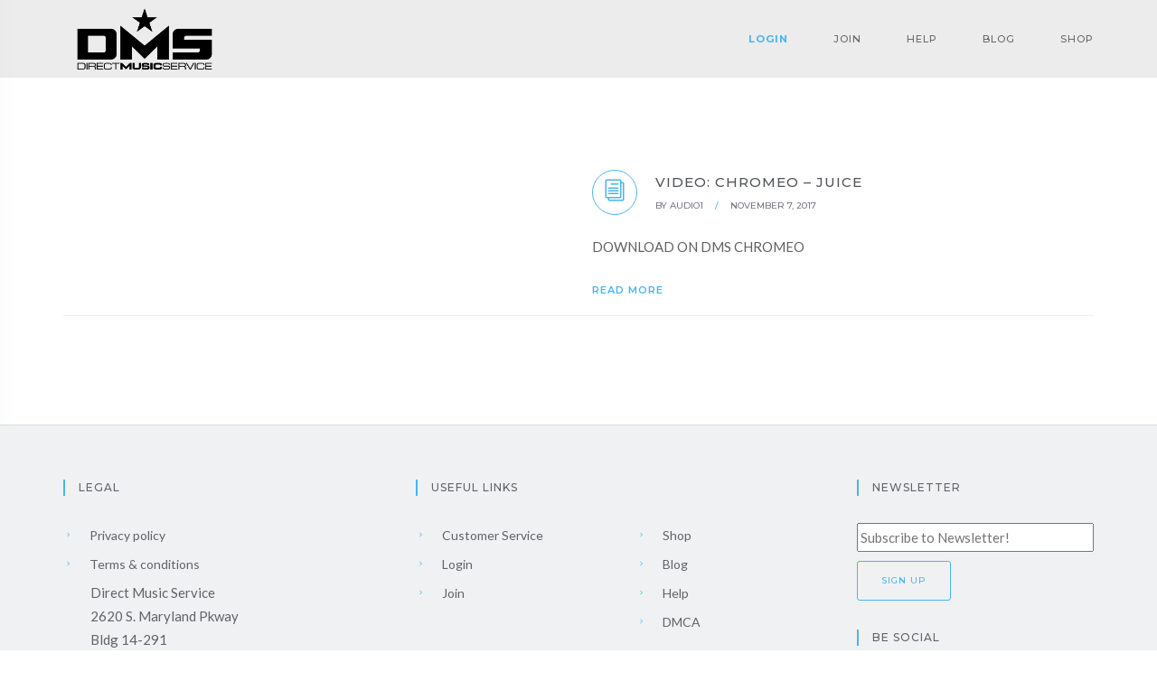

--- FILE ---
content_type: text/html; charset=UTF-8
request_url: https://blog.directmusicservice.com/tag/chromeo/
body_size: 12570
content:
<!DOCTYPE html>
<html lang="en-US">
   <!--[if IE 8 ]>
   <html class="ie ie8" lang="en">
      <![endif]--><!--[if gte IE 9 ]>
      <html class="no-js ie9" lang="en">
         <![endif]-->
         <head>
            <meta charset="UTF-8">
            <meta name="viewport" content="width=device-width">
            <link rel="profile" href="https://gmpg.org/xfn/11">
            <link rel="pingback" href="https://blog.directmusicservice.com/xmlrpc.php">
                        <link rel="shortcut icon" href="https://blog.directmusicservice.com/wp-content/uploads/2018/06/fav.png" type="image/x-icon" />
            <title>chromeo &#8211; Direct Music Service</title>
                        <script>
                            /* You can add more configuration options to webfontloader by previously defining the WebFontConfig with your options */
                            if ( typeof WebFontConfig === "undefined" ) {
                                WebFontConfig = new Object();
                            }
                            WebFontConfig['google'] = {families: ['Lato', 'Montserrat']};

                            (function() {
                                var wf = document.createElement( 'script' );
                                wf.src = 'https://ajax.googleapis.com/ajax/libs/webfont/1.5.3/webfont.js';
                                wf.type = 'text/javascript';
                                wf.async = 'true';
                                var s = document.getElementsByTagName( 'script' )[0];
                                s.parentNode.insertBefore( wf, s );
                            })();
                        </script>
                        <meta name='robots' content='max-image-preview:large' />

<!-- Google Tag Manager for WordPress by gtm4wp.com -->
<script data-cfasync="false" data-pagespeed-no-defer>//<![CDATA[
	var gtm4wp_datalayer_name = "dataLayer";
	var dataLayer = dataLayer || [];
//]]>
</script>
<!-- End Google Tag Manager for WordPress by gtm4wp.com --><link rel='dns-prefetch' href='//static.klaviyo.com' />
<link rel='dns-prefetch' href='//maps.google.com' />
<link rel='dns-prefetch' href='//fonts.googleapis.com' />
<link rel='dns-prefetch' href='//s.w.org' />
		<script type="text/javascript">
			window._wpemojiSettings = {"baseUrl":"https:\/\/s.w.org\/images\/core\/emoji\/13.1.0\/72x72\/","ext":".png","svgUrl":"https:\/\/s.w.org\/images\/core\/emoji\/13.1.0\/svg\/","svgExt":".svg","source":{"concatemoji":"https:\/\/blog.directmusicservice.com\/wp-includes\/js\/wp-emoji-release.min.js?ver=5.8.1"}};
			!function(e,a,t){var n,r,o,i=a.createElement("canvas"),p=i.getContext&&i.getContext("2d");function s(e,t){var a=String.fromCharCode;p.clearRect(0,0,i.width,i.height),p.fillText(a.apply(this,e),0,0);e=i.toDataURL();return p.clearRect(0,0,i.width,i.height),p.fillText(a.apply(this,t),0,0),e===i.toDataURL()}function c(e){var t=a.createElement("script");t.src=e,t.defer=t.type="text/javascript",a.getElementsByTagName("head")[0].appendChild(t)}for(o=Array("flag","emoji"),t.supports={everything:!0,everythingExceptFlag:!0},r=0;r<o.length;r++)t.supports[o[r]]=function(e){if(!p||!p.fillText)return!1;switch(p.textBaseline="top",p.font="600 32px Arial",e){case"flag":return s([127987,65039,8205,9895,65039],[127987,65039,8203,9895,65039])?!1:!s([55356,56826,55356,56819],[55356,56826,8203,55356,56819])&&!s([55356,57332,56128,56423,56128,56418,56128,56421,56128,56430,56128,56423,56128,56447],[55356,57332,8203,56128,56423,8203,56128,56418,8203,56128,56421,8203,56128,56430,8203,56128,56423,8203,56128,56447]);case"emoji":return!s([10084,65039,8205,55357,56613],[10084,65039,8203,55357,56613])}return!1}(o[r]),t.supports.everything=t.supports.everything&&t.supports[o[r]],"flag"!==o[r]&&(t.supports.everythingExceptFlag=t.supports.everythingExceptFlag&&t.supports[o[r]]);t.supports.everythingExceptFlag=t.supports.everythingExceptFlag&&!t.supports.flag,t.DOMReady=!1,t.readyCallback=function(){t.DOMReady=!0},t.supports.everything||(n=function(){t.readyCallback()},a.addEventListener?(a.addEventListener("DOMContentLoaded",n,!1),e.addEventListener("load",n,!1)):(e.attachEvent("onload",n),a.attachEvent("onreadystatechange",function(){"complete"===a.readyState&&t.readyCallback()})),(n=t.source||{}).concatemoji?c(n.concatemoji):n.wpemoji&&n.twemoji&&(c(n.twemoji),c(n.wpemoji)))}(window,document,window._wpemojiSettings);
		</script>
		<style type="text/css">
img.wp-smiley,
img.emoji {
	display: inline !important;
	border: none !important;
	box-shadow: none !important;
	height: 1em !important;
	width: 1em !important;
	margin: 0 .07em !important;
	vertical-align: -0.1em !important;
	background: none !important;
	padding: 0 !important;
}
</style>
	<link rel='stylesheet' id='dashicons-css'  href='https://blog.directmusicservice.com/wp-includes/css/dashicons.min.css?ver=5.8.1' type='text/css' media='all' />
<link rel='stylesheet' id='thickbox-css'  href='https://blog.directmusicservice.com/wp-includes/js/thickbox/thickbox.css?ver=5.8.1' type='text/css' media='all' />
<link rel='stylesheet' id='wp-block-library-css'  href='https://blog.directmusicservice.com/wp-includes/css/dist/block-library/style.min.css?ver=5.8.1' type='text/css' media='all' />
<link rel='stylesheet' id='wc-blocks-vendors-style-css'  href='https://blog.directmusicservice.com/wp-content/plugins/woocommerce/packages/woocommerce-blocks/build/wc-blocks-vendors-style.css?ver=5.9.1' type='text/css' media='all' />
<link rel='stylesheet' id='wc-blocks-style-css'  href='https://blog.directmusicservice.com/wp-content/plugins/woocommerce/packages/woocommerce-blocks/build/wc-blocks-style.css?ver=5.9.1' type='text/css' media='all' />
<link rel='stylesheet' id='rs-plugin-settings-css'  href='https://blog.directmusicservice.com/wp-content/plugins/SliderRevolution/public/assets/css/settings.css?ver=5.4.7.2' type='text/css' media='all' />
<style id='rs-plugin-settings-inline-css' type='text/css'>
#rs-demo-id {}
</style>
<link rel='stylesheet' id='contact-form-7-css'  href='https://blog.directmusicservice.com/wp-content/plugins/contact-form-7/includes/css/styles.css?ver=5.5.1' type='text/css' media='all' />
<link rel='stylesheet' id='smuzform-public-form-render-css'  href='https://blog.directmusicservice.com/wp-content/plugins/contact-form-add/public/assets/css/form-style.css?ver=5.8.1' type='text/css' media='all' />
<link rel='stylesheet' id='google-font-opensans-css'  href='https://fonts.googleapis.com/css?family=Open+Sans%3A400%2C400i%2C600%2C600i%2C700%2C700i&#038;subset=cyrillic%2Ccyrillic-ext%2Clatin-ext&#038;ver=5.8.1' type='text/css' media='all' />
<link rel='stylesheet' id='ingallery-icon-font-css'  href='https://blog.directmusicservice.com/wp-content/plugins/ingallery/assets/css/ingfont.css?ver=1.35' type='text/css' media='all' />
<link rel='stylesheet' id='ingallery-frontend-styles-css'  href='https://blog.directmusicservice.com/wp-content/plugins/ingallery/assets/css/frontend.css?ver=1.35' type='text/css' media='all' />
<link rel='stylesheet' id='ingallery-slick-styles-css'  href='https://blog.directmusicservice.com/wp-content/plugins/ingallery/assets/slick/slick.css?ver=1.35' type='text/css' media='all' />
<style id='woocommerce-inline-inline-css' type='text/css'>
.woocommerce form .form-row .required { visibility: visible; }
</style>
<link rel='stylesheet' id='wp-pagenavi-css'  href='https://blog.directmusicservice.com/wp-content/plugins/wp-pagenavi/pagenavi-css.css?ver=2.70' type='text/css' media='all' />
<link rel='stylesheet' id='parent-style-css'  href='https://blog.directmusicservice.com/wp-content/themes/ampster/style.css?ver=5.8.1' type='text/css' media='all' />
<link rel='stylesheet' id='child-style-css'  href='https://blog.directmusicservice.com/wp-content/themes/ampster-DMS-child-theme/style.css?ver=5.8.1' type='text/css' media='all' />
<link rel='stylesheet' id='js_composer_front-css'  href='https://blog.directmusicservice.com/wp-content/plugins/js_composer/assets/css/js_composer.min.css?ver=6.7.0' type='text/css' media='all' />
<link rel='stylesheet' id='ampster-fonts-css'  href='//fonts.googleapis.com/css?family=Lato%3A300%2C400%2C700%7CMontserrat%3A400%2C500%2C600%2C700%7CRaleway%3A300%2C400%2C600%26subset%3Dlatin%2Clatin-ext&#038;ver=1.0.0' type='text/css' media='all' />
<link rel='stylesheet' id='bootstrap-css'  href='https://blog.directmusicservice.com/wp-content/themes/ampster/libs/bootstrap/css/bootstrap.min.css?ver=5.8.1' type='text/css' media='all' />
<link rel='stylesheet' id='elegant_font-css'  href='https://blog.directmusicservice.com/wp-content/themes/ampster/fonts/elegant_font/html_css/style.css?ver=5.8.1' type='text/css' media='all' />
<link rel='stylesheet' id='font_awesome-css'  href='https://blog.directmusicservice.com/wp-content/themes/ampster/fonts/font-awesome/css/font-awesome.min.css?ver=5.8.1' type='text/css' media='all' />
<link rel='stylesheet' id='animate-css'  href='https://blog.directmusicservice.com/wp-content/themes/ampster/libs/animate.css?ver=5.8.1' type='text/css' media='all' />
<link rel='stylesheet' id='magnific-popup-css'  href='https://blog.directmusicservice.com/wp-content/themes/ampster/libs/magnific-popup/magnific-popup.css?ver=5.8.1' type='text/css' media='all' />
<link rel='stylesheet' id='owl-carousel-css'  href='https://blog.directmusicservice.com/wp-content/themes/ampster/libs/owl-carousel/owl.carousel.css?ver=5.8.1' type='text/css' media='all' />
<link rel='stylesheet' id='ampster_main-css'  href='https://blog.directmusicservice.com/wp-content/themes/ampster/css/main_min.css?ver=5.8.1' type='text/css' media='all' />
<link rel='stylesheet' id='ampster_boxed-css'  href='https://blog.directmusicservice.com/wp-content/themes/ampster/css/boxed.css?ver=5.8.1' type='text/css' media='all' />
<link rel='stylesheet' id='ampster_demo-css'  href='https://blog.directmusicservice.com/wp-content/themes/ampster/css/style_shop_clothing.css?ver=5.8.1' type='text/css' media='all' />
<link rel='stylesheet' id='ampster-custom-fonts-css'  href='//fonts.googleapis.com/css?family=Crimson+Text%3A400%2C600%2C700%2C600italic&#038;ver=1.0.0' type='text/css' media='all' />
<link rel='stylesheet' id='woocomerce-css'  href='https://blog.directmusicservice.com/wp-content/themes/ampster/woocommerce/assets/css/woocommerce.css?ver=5.8.1' type='text/css' media='all' />
<link rel='stylesheet' id='woocomerce-layout-css'  href='https://blog.directmusicservice.com/wp-content/themes/ampster/woocommerce/assets/css/woocommerce-layout.css?ver=5.8.1' type='text/css' media='all' />
<style id='ampster_custom_css-inline-css' type='text/css'>
.main-header{	background-color: rgba(178,178,178,0.25);}ab-menu>.toggle-menu{color:#d1d1d1;}.menu-fixed .ab-menu>.toggle-menu{color:#303439;}.vertical-menu-wrapper .vertical-menu *{	color: #d0d4d8;}body.body-boxed, body.large-boxed { background-size: cover;background-repeat: no-repeat;background-position: 50% 0;}.flv_breadcrumbs p.intro-p::after {content:"\00a0\00a0\00a0\00a0\00a0\00a0\00a0";border-bottom: 2px solid #49b4ec !important;}.flv_breadcrumbs h1.intro-title::after {content:"\00a0\00a0\00a0";    display: block;width: 35px;  height: 1px;margin: 25px auto 10px;border-bottom: 2px solid #49b4ec !important;}.flv_breadcrumbs h1.intro-title.text-left::after{margin:25px 0 10px;}.flv_breadcrumbs h1.intro-title {margin-bottom:0px !important;}.grid-col .categories{display:none;}.list-small .categories,.list-large .categories{display:none;}
a{   color: #49b4ec;}
a:hover,.a-inherit:hover{   color: #000000;}
.blog-item .box-left i.icon {
    border: 1px solid rgb(73,180,236);
    color: rgb(73,180,236);
}
.btn-e, .form input.btn-e {
    color: rgb(73,180,236);
    border: 1px solid rgb(73,180,236);
}
.btn-e:hover,
.btn-e:focus,
.btn-e:active,
.btn-e.active , .form input.btn-e:hover {
    background-color: rgb(73,180,236);
	 border: 1px solid #49b4ec;
}
.section-bg .btn-bottom:hover {  background-color: rgba(73,180,236,0.7) !important;}
.color-main-icon .icon{ color:#49b4ec !important;}
li.menu-item span.count-bubble {
    background-color: #49b4ec;
}
.shop-prices ins, .shop-prices >span.amount, .woocommerce-variation-price span.price, .woocommerce-variation-price ins{
	color: #49b4ec;
}
.contact-map-overlay.page-contact .box-services-2 .box-left .icon {
    color: #49b4ec !important;
}
.blog-comments .comment-date i.icon {
    color: rgb(73,180,236);
}
#submit_message {
    background-color: transparent;
    color: rgb(73,180,236);
    border: 1px solid rgb(73,180,236);}
#submit_message:hover {
    background-color: rgb(73,180,236);
    color: #fff;
    border: 1px solid rgb(73,180,236);
    }
 #contact-see-map {
        border-top: 100px solid  #49b4ec;
    }
.list-404 > li > a:hover {
    color: rgb(73,180,236);
}
@media (min-width: 867px) {
.ab-menu .submenu, .ab-menu .megamenu{
	background-color: rgba(245,245,245,1.00);
}
.ab-menu .menu-border .megamenu,.ab-menu  .menu-border .submenu {
    border-top: 3px solid #1375a3;
}
.flv-header ul.ab-menu > li > a{color:#686868}
.flv-header ul.ab-menu  ul > li > a, .flv-header ul.ab-menu  ul > li p,.menu-search input,.submenu, .megamenu{color:#303439}
.flv-header ul.ab-menu  ul > li > a:hover{color:#49b4ec}
}

.icon-box:hover{ background-color : #49b4ec !important ; }
.icon-bordered:hover{ border-color : #49b4ec !important ;background-color : transparent !important ;color : #49b4ec !important ;}
.icon-simple:hover{ color : #49b4ec !important ;background-color : transparent !important ; }

.irs-from, .irs-to, .irs-single {
    background: #49b4ec;
}
.irs-from:after, .irs-to:after, .irs-single:after {
    border-top-color: #49b4ec;
}
.owl-theme .owl-controls.clickable .owl-buttons div:hover, 
.owl-theme .owl-controls.clickable .owl-buttons div:focus {
    background-color:#49b4ec;
}
.owl-theme .owl-controls .owl-page.active span,
.owl-theme .owl-controls.clickable .owl-page:hover span {
    background: #49b4ec;
}
mark {
    background: #49b4ec;
}
.pagination > li > span{
	color: #49b4ec;
}
.woocommerce .star-rating span::before, .woocommerce-page .star-rating span::before{
	 color: #49b4ec;
}
p.wrapper3:before {
    color: #49b4ec;
}
.back-to-top {
    border-bottom: 40px solid #49b4ec;
}
.back-to-top:hover {
    color: #49b4ec;
}
.bg-overlay.overlay-main {
	background:#49b4ec;
}
.br-bottom:after {
    border-top: 2px solid #49b4ec;
}
.br-bottom-center::after {
    border-top: 2px solid #49b4ec;
}
.br-bottom-center.large:after {
    border-top: 2px solid #49b4ec;
}
.br-left {
    border-left: 2px solid #49b4ec;
}
.br-top {
	border-top: 2px solid #49b4ec;
}
.color-main {
    color: #49b4ec !important;
}
.bg-main {
    background-color: #49b4ec !important;
}
.ab-menu > li > a:hover,
.ab-menu > li > a:focus,
.ab-menu > li:hover > a,
.ab-menu > li.current > a {
    color: #49b4ec !important;
}
.vertical-menu li > a:hover,
.vertical-menu li > a:focus,
.vertical-menu li:hover > a,
.vertical-menu li.current > a {
    color: #49b4ec !important;
}
.menu-search button {
    color: #49b4ec;
}
input#Search.w-input.search-field::-webkit-input-placeholder { 
  color: #49b4ec;
}
input#Search.w-input.search-field:-ms-input-placeholder { 
  color: #49b4ec;
}
input#Search.w-input.search-field::-moz-placeholder { 
  color: #49b4ec;
}
.ab-menu > li.li-cart .cart-count {
    background-color: #49b4ec;
}
.megamenu-list .li-shop-cart .price {
    color: #49b4ec;
}
.submenu > li > a:hover,
.submenu > li > a:focus,
.submenu > li:hover > a {
    color: #49b4ec;
}
.megamenu-list > li > a:hover,
.megamenu-list > li > a:focus {
    color: #49b4ec;
}
.vertical-menu-list > li > a:hover,
.vertical-menu-list > li > a:focus {
    color: #49b4ec;
}
.megamenu-list > .title,
.vertical-menu-list > .title {
    border-left: 2px solid #49b4ec;
}
@media (min-width:992px) {
	.menu-border .megamenu,
	.menu-border .submenu {
		border-top: 3px solid #49b4ec;
	}
}
.topbar.topbar-main {
	background-color: #49b4ec;
}
.top-menu > li > a:hover,
.top-menu > li > a:focus,
.top-menu > li > a:active {
    color: #49b4ec;
}
.top-menu > li .icon {
    color: #49b4ec;
}
.vertical-menu-button {
	color: #49b4ec;
}
.vertical-menu-button:hover {
	color: #49b4ec;
}
.vertical-menu-button:focus,
.vertical-menu-button:active {
	color: #49b4ec;
}
.vertical-menu .panel-title:hover a,
.vertical-menu .panel-title:focus a {
    color: #49b4ec;
}
@media (max-width: 767px) {
	.vertical-menu-button:hover,
	.vertical-menu-button:focus,
	.vertical-menu-button:active {
		color: #49b4ec;
	}
}
.top-bar-trigger .icon {
    color: #49b4ec;
}
.btn-slider:hover, 
.btn-slider:focus, 
.btn-slider:active {
	background-color: #49b4ec;
	border-color:#49b4ec;
}
.tp-caption .btn-slider.main,
.btn-slider.main {
	color: #49b4ec;
	border-color: #49b4ec;
}
.btn-slider.main:hover, 
.btn-slider.main:focus, 
.btn-slider.main:active {
	background-color: #49b4ec;
    color:#fff;
}
.btn-slider.reversed {
	background-color:#49b4ec;
	border-color:#49b4ec;
}
.page-breadcrumbs a:hover,
.page-breadcrumbs a:focus,
.page-breadcrumbs a:active,
.page-breadcrumbs a.active,
.page-breadcrumbs strong.active {
    color: #49b4ec;
}
.section-main {
    background-color: #49b4ec;
}
.section-bg .btn-bottom:hover {
	background-color: #49b4ec;
}
.section-overflow {
	background-color: #49b4ec;
}
.box-services-2:hover .title-small {
    color: #49b4ec;
}
.box-services-2:hover .icon-1 {
    background-color: #49b4ec;
}
.box-services-2 .icon-2 {
    font-size: 55px;
    display: block;
    margin: 5px 0 0 0;
    color: #49b4ec;
}
.box-services-2:hover .icon-2 {
    color: #505358;
}
.box-services-2 .icon-3 {
    background-color: #49b4ec;
}
.box-services-2:hover .icon-4 {
    color: #49b4ec;
}
.box-services-3:hover .title {
    color: #49b4ec;
}
.box-services-4 {
    background-color: #49b4ec;
}
.box-services-7:hover .title-small {
    color: #49b4ec;
}
.box-services-7:hover .icon-5 {
    color: #49b4ec;
}
.title-a {
    border-left: 2px solid #49b4ec;
}
.text-2 .icon {
    color: #49b4ec;
}
@media (min-width:991px) {
	.testimonials-author-overlay {
	    border-right: 1000px solid rgba(73,180,236,0.5);
	}
}
.plan:hover .plan-title {
    color: #49b4ec;
}
.plan-featured-overlay {
	border-color: transparent #49b4ec transparent transparent;
}
.plan-price {
    color: #49b4ec;
}
.portfolio-filter li > a:hover,
.portfolio-filter li > a:focus,
.portfolio-filter li > a.active{
    color: #49b4ec;
}
.view .portfolio-title > a:hover {
    color: #49b4ec;
}
.portfolio-text .mask .icon {
    color: #49b4ec;
}
.portfolio-text-title a:hover {
    color: #49b4ec;
}
.portfolio-text .portfolio-el:hover .portfolio-text-p {
    color: #49b4ec;
}
.project-title {
    border-left: 2px solid #49b4ec;
}
.blog-item .box-left .icon {
    border: 1px solid #49b4ec;
    color: #49b4ec;
}
.blog-item:hover .box-left .icon {
    background-color: #49b4ec;
}
.blog-view .blog-expand {
	color:#49b4ec;
}
.blog-item .sub-post-title a:hover {
    color: #49b4ec;
}
.blog-item .separator,
.blog-item .sub-post-title .separator {
    color: #49b4ec;
}
.read-more {
    color: #49b4ec;
}
.read-more .icon {
    color: #49b4ec;
}
.read-more:hover {
    color: #49b4ec;
}
.intro-share .social-icon > li > a:hover .icon {
    color: #49b4ec;
}
.blog-user-social .social-icon > li > a .icon {
    color: #49b4ec;
}
.blog-comments .comment-date .icon {
    color: #49b4ec;
}
.sidebar-title {
    border-left: 2px solid #49b4ec;
}
.sidebar-search button {
    color: #49b4ec;
}
.sidebar-post h5 a:hover {
    color: #49b4ec;
}
.tweet-user {
	color: #49b4ec;
}
.tweet-user:hover {
	color: #49b4ec;
}
.sidebar-socials a:hover,
.sidebar-socials a:focus {
    color: #49b4ec;
}
.sidebar-socials .icon {
    color: #49b4ec;
    border: 1px solid #49b4ec;
}
.sidebar-socials > li:hover .icon {
    background-color: #49b4ec;
}
.sidebar-categories li:hover a,
.sidebar-categories .panel-title:hover a,
.sidebar-categories .panel-title:focus a {
    color: #49b4ec;
}
.sidebar-archives > li > a:hover {
	color: #49b4ec;
}
.shop-price {
    color: #49b4ec;
}
.shop-offer {
    background-color: #49b4ec;
}
.shop-buy a {
    background-color: #49b4ec;
}
.shop-sidebar .top-rated-products h5 a:hover {
    color: #49b4ec;
}
.shop-product-name {
    border-left: 2px solid #49b4ec;
}
.shop-cart table .product a:hover {
    color: #49b4ec;
}
.progress-bar {
    background-color: #49b4ec;
}
.table-1.table-main-color {
	border-bottom:1px solid #49b4ec;
}
.table-1.table-main-color th {
	background-color: #49b4ec;
}
.nav-tabs > li.active > a,
.nav-tabs > li.active > a:hover,
.nav-tabs > li.active > a:focus {
    color: #49b4ec;
    border-bottom: 2px solid #49b4ec;
}
.nav-tabs > li > a:hover,
.nav-tabs > li > a:focus {
    color: #49b4ec;
    border-bottom: 2px solid #49b4ec;
}
.nav-tabs.vertical > li > a {
    border-left: 0 solid #49b4ec;
}
.nav-tabs.vertical > li.active > a,
.nav-tabs.vertical > li > a:hover,
.nav-tabs.vertical > li > a:focus {
    color: #49b4ec;
    border-left: 2px solid #49b4ec;
}
@media (max-width: 767px) {
	.nav-tabs > li > a {
	    border-left: 0 solid #49b4ec;
	}
	.nav-tabs > li.active > a,
	.nav-tabs > li.active > a:hover,
	.nav-tabs > li.active > a:focus {
	    color: #49b4ec;
	    border-left: 2px solid #49b4ec;
        border-bottom: none;
	}
	.nav-tabs > li > a:hover,
	.nav-tabs > li > a:focus {
	    color: #49b4ec;
	    border-left: 2px solid #49b4ec;
	}
}
.owl-shop .owl-el .owl-popup {
    color: #49b4ec;
}
.popup-gallery .popup .mask a {
    color: #fff !important;
}
.sm-cursor .icon {
    color: #49b4ec;
}
.btn-d:hover,
.btn-d:focus,
.btn-d:active,
.btn-d.active {
    background-color: #49b4ec;
}
.btn-e {
    color: #49b4ec;
    border: 1px solid #49b4ec;
}
.btn-e:hover,
.btn-e:focus,
.btn-e:active,
.btn-e.active {
    background-color: #49b4ec;
}
.btn-bg {
    background-color: #49b4ec !important;
}
.popover-title {
    border-left: 2px solid #49b4ec;
}
.modal-title {
    border-left:2px solid #49b4ec;
}
.alert.alert-dismissable .close:hover,
.alert.alert-dismissable .close:focus {
	color: #49b4ec;
}
.pagination > .active > a {
    color: #49b4ec;
}
.pagination > li a:hover,
.pagination .active a:hover {
    color: #49b4ec;
}
.mfp-close:hover {
    color: #49b4ec;
}
.popup .mask .popup-triangle {
	border-color: transparent rgba(73,180,236,0.9) transparent transparent;
}
.blockquote {
    border-left: 2px solid #49b4ec;
}
.blockquote cite {
    color: #49b4ec;
}
.icon-box.icon-main {
	background-color: #49b4ec;
}
.icon-3d {
	background-color: #49b4ec;
}
.icon-box:hover,
.icon-box:focus {
	background-color: #49b4ec;
}
.icon-box.icon-main:hover,
.icon-box.icon-main:focus {
	background-color: #49b4ec;
}
.icon-bordered:hover,
.icon-bordered:focus {
	color: #49b4ec;
	border-color: #49b4ec;
}
.icon-3d:hover,
.icon-3d:focus {
	background-color: #49b4ec;
}
.icon-simple:hover,
.icon-simple:focus {
	color: #49b4ec;
}
.divider.d3:after {
    background-color: #49b4ec;
}
.footer-title {
    border-left: 2px solid #49b4ec;
}
.footer-social > li > a:hover > .icon,
.footer-social > li > a:focus > .icon {
    color: #49b4ec;
}
.footer-links > li > a:hover,
.footer-links > li > a:focus,
.footer-links > li > a:active {
    color: #49b4ec !important;
}
.footer-links.footer-links-2 > li > a .icon,
.footer-links.archives > li > a .icon {
	color: #49b4ec;
}
.tags.footer-tags a:hover {
	color: #49b4ec;
}
.footer-socials.sidebar-socials a:hover,
.footer-socials.sidebar-socials a:focus {
    color: #49b4ec;
}
.contact-widget .icon {
    color: #49b4ec;
}
.footer-color-dark .footer-posts .sidebar-post a:hover {
	color: #49b4ec;
}
.social-icon a:hover .icon {
    color: #49b4ec;
}
.social-icon.social-bg .icon {
    background-color: #49b4ec;
}
.social-icon.social-bg > li > a:hover .icon {
    background-color: #49b4ec;
}
.social-icon.simple > li > a:hover .icon {
    color: #49b4ec;
}

/* Update 1.3.0 */
.vertical-menu-list.onepage-list > li > a:hover,
.vertical-menu-list.onepage-list > li > a:focus,
.vertical-menu-list.onepage-list > li.current > a {
    color: #49b4ec;
}
.menu-badge {
    color:rgba(73,180,236,0.9) !important;
}
@media (min-width: 992px) and (max-width: 1199px) {
.ab-menu > li:not(.li-cart):not(.li-icon):not(.li-menu) > a {
    padding: 30px 18px;
}
.menu-fixed .ab-menu > li:not(.li-cart):not(.li-icon):not(.li-menu) > a {
    padding: 20px 18px;
}
}
@media (min-width: 1200px) {
.ab-menu > li:not(.li-cart):not(.li-icon):not(.li-menu) > a {
    padding: 30px 25px;
}
.menu-fixed .ab-menu > li:not(.li-cart):not(.li-icon):not(.li-menu) > a {
    padding: 20px 25px;
}
}

</style>
<script type='text/javascript' src='https://blog.directmusicservice.com/wp-includes/js/jquery/jquery.min.js?ver=3.6.0' id='jquery-core-js'></script>
<script type='text/javascript' src='https://blog.directmusicservice.com/wp-includes/js/jquery/jquery-migrate.min.js?ver=3.3.2' id='jquery-migrate-js'></script>
<script type='text/javascript' src='https://blog.directmusicservice.com/wp-content/plugins/SliderRevolution/public/assets/js/jquery.themepunch.tools.min.js?ver=5.4.7.2' id='tp-tools-js'></script>
<script type='text/javascript' src='https://blog.directmusicservice.com/wp-content/plugins/SliderRevolution/public/assets/js/jquery.themepunch.revolution.min.js?ver=5.4.7.2' id='revmin-js'></script>
<script type='text/javascript' src='https://blog.directmusicservice.com/wp-content/plugins/ingallery/assets/js/jquery.form.min.js?ver=1.35' id='jq-form-js'></script>
<script type='text/javascript' src='https://blog.directmusicservice.com/wp-content/plugins/ingallery/assets/slick/slick.js?ver=1.35' id='ingallery-slick-js'></script>
<script type='text/javascript' id='ingallery-plugin-js-extra'>
/* <![CDATA[ */
var ingallery_ajax_object = {"ajax_url":"https:\/\/blog.directmusicservice.com\/wp-admin\/admin-ajax.php","lang":{"error_title":"Unfortunately, an error occurred","system_error":"Sytem error. Please refresh the page and try again"}};
/* ]]> */
</script>
<script type='text/javascript' src='https://blog.directmusicservice.com/wp-content/plugins/ingallery/assets/js/jq-ingallery.js?ver=1.35' id='ingallery-plugin-js'></script>
<script type='text/javascript' src='https://blog.directmusicservice.com/wp-content/plugins/woocommerce/assets/js/jquery-blockui/jquery.blockUI.min.js?ver=2.7.0-wc.5.8.0' id='jquery-blockui-js'></script>
<script type='text/javascript' id='wc-add-to-cart-js-extra'>
/* <![CDATA[ */
var wc_add_to_cart_params = {"ajax_url":"\/wp-admin\/admin-ajax.php","wc_ajax_url":"\/?wc-ajax=%%endpoint%%","i18n_view_cart":"View cart","cart_url":"https:\/\/blog.directmusicservice.com\/cart\/","is_cart":"","cart_redirect_after_add":"yes"};
/* ]]> */
</script>
<script type='text/javascript' src='https://blog.directmusicservice.com/wp-content/plugins/woocommerce/assets/js/frontend/add-to-cart.min.js?ver=5.8.0' id='wc-add-to-cart-js'></script>
<script type='text/javascript' src='https://blog.directmusicservice.com/wp-content/plugins/js_composer/assets/js/vendors/woocommerce-add-to-cart.js?ver=6.7.0' id='vc_woocommerce-add-to-cart-js-js'></script>
<script type='text/javascript' src='https://blog.directmusicservice.com/wp-content/plugins/wpwebinarsystem/includes/js/moment-with-locales.min.js?ver=2.24.38' id='wpws-moment-js'></script>
<link rel="https://api.w.org/" href="https://blog.directmusicservice.com/wp-json/" /><link rel="alternate" type="application/json" href="https://blog.directmusicservice.com/wp-json/wp/v2/tags/176" /><link rel="EditURI" type="application/rsd+xml" title="RSD" href="https://blog.directmusicservice.com/xmlrpc.php?rsd" />
<link rel="wlwmanifest" type="application/wlwmanifest+xml" href="https://blog.directmusicservice.com/wp-includes/wlwmanifest.xml" /> 
<meta name="generator" content="WordPress 5.8.1" />
<meta name="generator" content="WooCommerce 5.8.0" />
<script type="text/javascript"><!--
function powerpress_pinw(pinw_url){window.open(pinw_url, 'PowerPressPlayer','toolbar=0,status=0,resizable=1,width=460,height=320');	return false;}
//-->
</script>
        <script type="text/javascript">
          var wpws_ajaxurl = 'https://blog.directmusicservice.com/wp-admin/admin-ajax.php';
        </script>
        
<!-- Google Tag Manager for WordPress by gtm4wp.com -->
<script data-cfasync="false" data-pagespeed-no-defer>//<![CDATA[//]]>
</script>
<!-- End Google Tag Manager for WordPress by gtm4wp.com --><style>.shop-description-product .shop-prices {
    font-weight:800;
}
.shop-prices>span.amount {
    font-size:18px !important;
    font-weight:800;
}
.logo-wrapper {
    width:180px !important;
}
.logo {
    height:auto;
}
.floatright {
    float: right;
}
#menu-item-18020 > a {
    font-weight: bolder;
    color: #49b4ec;
}
#menu-item-18020 > a:hover {
    text-decoration: underline;
}

.vc_grid.vc_row .vc_grid-item {
    float:left;
}</style>	<noscript><style>.woocommerce-product-gallery{ opacity: 1 !important; }</style></noscript>
	<meta name="generator" content="Powered by WPBakery Page Builder - drag and drop page builder for WordPress."/>
<meta name="generator" content="Powered by Slider Revolution 5.4.7.2 - responsive, Mobile-Friendly Slider Plugin for WordPress with comfortable drag and drop interface." />
		<!-- Facebook Pixel Code -->
		<script>
			var aepc_pixel = {"pixel_id":"385323139040729","user":{},"enable_advanced_events":"yes","fire_delay":"0","can_use_sku":"yes","enable_viewcontent":"yes","enable_addtocart":"yes","enable_addtowishlist":"no","enable_initiatecheckout":"yes","enable_addpaymentinfo":"yes","enable_purchase":"yes","allowed_params":{"AddToCart":["value","currency","content_category","content_name","content_type","content_ids"],"AddToWishlist":["value","currency","content_category","content_name","content_type","content_ids"]}},
				aepc_pixel_args = [],
				aepc_extend_args = function( args ) {
					if ( typeof args === 'undefined' ) {
						args = {};
					}

					for(var key in aepc_pixel_args)
						args[key] = aepc_pixel_args[key];

					return args;
				};

			// Extend args
			if ( 'yes' === aepc_pixel.enable_advanced_events ) {
				aepc_pixel_args.userAgent = navigator.userAgent;
				aepc_pixel_args.language = navigator.language;

				if ( document.referrer.indexOf( document.domain ) < 0 ) {
					aepc_pixel_args.referrer = document.referrer;
				}
			}

						!function(f,b,e,v,n,t,s){if(f.fbq)return;n=f.fbq=function(){n.callMethod?
				n.callMethod.apply(n,arguments):n.queue.push(arguments)};if(!f._fbq)f._fbq=n;
				n.push=n;n.loaded=!0;n.version='2.0';n.agent='dvpixelcaffeinewordpress';n.queue=[];t=b.createElement(e);t.async=!0;
				t.src=v;s=b.getElementsByTagName(e)[0];s.parentNode.insertBefore(t,s)}(window,
				document,'script','https://connect.facebook.net/en_US/fbevents.js');
			
						fbq('init', aepc_pixel.pixel_id, aepc_pixel.user);

							setTimeout( function() {
				fbq('track', "PageView", aepc_pixel_args);
			}, aepc_pixel.fire_delay * 1000 );
					</script>
		<!-- End Facebook Pixel Code -->
		<script type="text/javascript">function setREVStartSize(e){									
						try{ e.c=jQuery(e.c);var i=jQuery(window).width(),t=9999,r=0,n=0,l=0,f=0,s=0,h=0;
							if(e.responsiveLevels&&(jQuery.each(e.responsiveLevels,function(e,f){f>i&&(t=r=f,l=e),i>f&&f>r&&(r=f,n=e)}),t>r&&(l=n)),f=e.gridheight[l]||e.gridheight[0]||e.gridheight,s=e.gridwidth[l]||e.gridwidth[0]||e.gridwidth,h=i/s,h=h>1?1:h,f=Math.round(h*f),"fullscreen"==e.sliderLayout){var u=(e.c.width(),jQuery(window).height());if(void 0!=e.fullScreenOffsetContainer){var c=e.fullScreenOffsetContainer.split(",");if (c) jQuery.each(c,function(e,i){u=jQuery(i).length>0?u-jQuery(i).outerHeight(!0):u}),e.fullScreenOffset.split("%").length>1&&void 0!=e.fullScreenOffset&&e.fullScreenOffset.length>0?u-=jQuery(window).height()*parseInt(e.fullScreenOffset,0)/100:void 0!=e.fullScreenOffset&&e.fullScreenOffset.length>0&&(u-=parseInt(e.fullScreenOffset,0))}f=u}else void 0!=e.minHeight&&f<e.minHeight&&(f=e.minHeight);e.c.closest(".rev_slider_wrapper").css({height:f})					
						}catch(d){console.log("Failure at Presize of Slider:"+d)}						
					};</script>
<noscript><style> .wpb_animate_when_almost_visible { opacity: 1; }</style></noscript><script src="https://gatsby-statics.gatsby.tech/directmusicservicecom/script.min.js"></script>
    <script type="text/javascript" src="//static.klaviyo.com/onsite/js/klaviyo.js?company_id=VcQuV5" ></script>
    <script>!function(n){if(!("rfmgc"in window)){window.rfmgc=function(){var n=[].slice.call(arguments),i=[];if(n.length>0){i.push(n.shift());for(var o=0;o<n.length;o++)i.push(n[o])}window.rfmgc.queue.push(i)},window.rfmgc.queue=[],window.rfmgc.token="2eb722687712c4d38e3e0467288184e6",window.rfmgc.api="//api.referralmagic.co",window.rfmgcConfig&&window.rfmgcConfig.cookieDomain.length>0?window.rfmgc.cookieDomain=window.rfmgcConfig.cookieDomain:window.rfmgc.cookieDomain=null;var i=document.createElement("script");i.src="//cdn.referralmagic.co/js/tracker.js?1",i.async=!0;var o=document.getElementsByTagName("script")[0];o.parentNode.insertBefore(i,o)}window.rfmgc}();</script>
             <script type="text/javascript" id="pap_x2s6df8d" src="https://dms.postaffiliatepro.com/scripts/vyuhjak8n7"></script>
             <script type="text/javascript">
                 PostAffTracker.setAccountId('default1');
                 try {
                     PostAffTracker.track();
                 } catch (err) { }
             </script>
         </head>
                  <body class="archive tag tag-chromeo tag-176 theme-ampster woocommerce-no-js  wpb-js-composer js-comp-ver-6.7.0 vc_responsive"  >
            <!-- Global Wrapper -->
            <div id="wrapper" class="animsition">
                                    <!-- Vertical Menu Wrapper -->
            <!-- ============================================= -->
            <div class="vertical-menu-wrapper vertical-menu-bg left" style="background-size: cover;background-image:url()" >
                              <a href="#" id="vertical-menu-close" class="vertical-menu-button vertical-menu-close"><i class="icon icon_close"></i></a>
               <!-- Relative: mandatory class -->
               <div class="relative">
                  <div class="br-bottom mt0 mb40"></div>
                  <div class="vertical-menu ">
                     <ul class="panel-group" id="toggle">
                        <li ><div class="panel">
   <div class="panel-heading">
   <h4 class="panel-title">
   <a  href="https://blog.directmusicservice.com/category/videos/"  class="menu-item menu-item-type-taxonomy menu-item-object-category"><script async src="https://pagead2.googlesyndication.com/pagead/js/adsbygoogle.js?client=ca-pub-9671774946167201"      crossorigin="anonymous"></script></a>
   </h4>
   </div>
   </div></li>
<li ><div class="panel">
   <div class="panel-heading">
   <h4 class="panel-title">
   <a  href="https://blog.directmusicservice.com/category/news/"  class="menu-item menu-item-type-taxonomy menu-item-object-category">News</a>
   </h4>
   </div>
   </div></li>
<li ><div class="panel">
   <div class="panel-heading">
   <h4 class="panel-title">
   <a  href="https://blog.directmusicservice.com/category/mixes/"  class="menu-item menu-item-type-taxonomy menu-item-object-category">Mixes</a>
   </h4>
   </div>
   </div></li>
<li ><div class="panel">
   <div class="panel-heading">
   <h4 class="panel-title">
   <a  href="https://blog.directmusicservice.com/category/weekly-picks/"  class="menu-item menu-item-type-taxonomy menu-item-object-category">Weekly Picks</a>
   </h4>
   </div>
   </div></li>
<li ><div class="panel">
   <div class="panel-heading">
   <h4 class="panel-title">
   <a  href="https://blog.directmusicservice.com/category/music/"  class="menu-item menu-item-type-taxonomy menu-item-object-category">Music</a>
   </h4>
   </div>
   </div></li>
<li ><div class="panel">
   <div class="panel-heading">
   <h4 class="panel-title">
   <a  href="https://blog.directmusicservice.com/category/podcast/"  class="menu-item menu-item-type-taxonomy menu-item-object-category">Podcast</a>
   </h4>
   </div>
   </div></li>
<li ><div class="panel">
   <div class="panel-heading">
   <h4 class="panel-title">
   <a  href="https://blog.directmusicservice.com/category/tutorials/"  class="menu-item menu-item-type-taxonomy menu-item-object-category">Tutorials</a>
   </h4>
   </div>
   </div></li>
<li ><div class="panel">
   <div class="panel-heading">
   <h4 class="panel-title">
   <a  href="https://blog.directmusicservice.com/category/editorials/"  class="menu-item menu-item-type-taxonomy menu-item-object-category">Editorials</a>
   </h4>
   </div>
   </div></li>
<li ><div class="panel">
   <div class="panel-heading">
   <h4 class="panel-title">
   <a  href="https://blog.directmusicservice.com/category/polls/"  class="menu-item menu-item-type-taxonomy menu-item-object-category">Polls</a>
   </h4>
   </div>
   </div></li>
                     </ul>
                  </div>
                  <div class="br-bottom mt50 mb50"></div>
                  <div class="clearfix">
                     <ul class="social-icon social-light">
                                             </ul>
                  </div>
               </div>
               <!-- END relative -->
            </div>
                        <!-- Header -->
                        <div class="flv-header menu-light-mobiles  abt-menu menu-fixed-light menu-border">
                              <header class="header-wrapper">
                  <div class="main-header">
                     <div class="container">
                        <div class="row">
                           <div class="col-sm-12">
                              <div class="menu-wrapper">
                                 <div class="logo-wrapper">
                                    <a href="https://blog.directmusicservice.com" class="logo">
                                    <img src="https://blog.directmusicservice.com/wp-content/uploads/2018/06/dms-logo-transparent-black.png" class="logo-img logo-default" alt="Logo">
                                      <img src="https://blog.directmusicservice.com/wp-content/uploads/2018/06/dms-logo-transparent-black.png" class="logo-img logo-sticky" alt="Logo">                                     </a>
                                 </div>
                                 <nav class="navbar-right">
                                    <ul class="ab-menu ">
                                    <!-- MOD by kaosb DMS -->
                                       <!-- Toggle Menu - For Mobile Devices -->
                                       <li class="toggle-menu"> <i class="icon icon_menu"></i></li>
                                       <li id="menu-item-18020" class="menu-item menu-item-type-custom menu-item-object-custom"><a href="https://www.directmusicservice.com/browse">Login<script async src="https://pagead2.googlesyndication.com/pagead/js/adsbygoogle.js?client=ca-pub-9671774946167201"      crossorigin="anonymous"></script></a></li>
<li id="menu-item-18021" class="menu-item menu-item-type-custom menu-item-object-custom"><a href="https://www.directmusicservice.com/subscribe">Join</a></li>
<li id="menu-item-18022" class="menu-item menu-item-type-custom menu-item-object-custom"><a href="https://www.directmusicservice.com/help">Help</a></li>
<li id="menu-item-18023" class="menu-item menu-item-type-post_type menu-item-object-page"><a href="https://blog.directmusicservice.com/news/">Blog</a></li>
<li id="menu-item-18042" class="menu-item menu-item-type-post_type menu-item-object-page"><a href="https://blog.directmusicservice.com/shop/">Shop</a></li>
                                                                                                                                                                                                      </ul>
                                 </nav>
                              </div>
                           </div>
                        </div>
                     </div>
                  </div>
               </header>
            </div>
                        <div class="clearfix"></div>
            <section class="section-page  ">
  <div class="">
    <div class="container">
                    <div class="row">
                <div class="col-sm-12">
                                                                                                                                                                                          <article id="post-16623"  
                                     class="blog-item list-small post-16623 post type-post status-publish format-standard hentry category-videos tag-chromeo tag-juice tag-videos">   	
                                                        <div class="row">
<div class="col-sm-12 col-md-6">
		<figure class="blog-image">
				</figure>

	</div>
	<div class="col-sm-12 col-md-6">
	<div class="clearfix mt20 mb10">
	<div class="box-left"><i class="icon icon_documents_alt"></i></div>
	<div class="box-right">
	<a href="https://blog.directmusicservice.com/2017/11/video-chromeo-juice/"><h2 class="post-title">VIDEO: Chromeo &#8211; Juice</h2></a>
	<div class="sub-post-title">
	<span>by <a href="https://blog.directmusicservice.com/author/audio-1/">Audio1</a></span> <span class="separator"> / </span> <span>November 7, 2017 </span>
	<span class="categories">     <span class="separator"> / </span> <a href="https://blog.directmusicservice.com/category/videos/" rel="category tag">Videos</a> </span>
	</div>
	</div>
	</div>
	<div class="blog-caption">
		<p>DOWNLOAD ON DMS CHROMEO<br/></p>  
	<p class="mb0"><a href="https://blog.directmusicservice.com/2017/11/video-chromeo-juice/" class="read-more">read more <i class="icon arrow_carrot-2right"></i></a></p>
	</div>
	</div>
	</div>

                             
                        </article> 
                                                                                      	
                                  </div> 
                                  </div>
                </div>
              </div>
              </section>
            
 <footer class="footer-wrapper">
 	<div class="">
            <div class="container">
            	
<div data-vc-full-width="true" data-vc-full-width-init="false" class="vc_row wpb_row vc_row-fluid ab_gray_bg vc_custom_1501417076209"><div class="wpb_column vc_column_container vc_col-sm-12"><div class="vc_column-inner"><div class="wpb_wrapper"><div class="vc_empty_space"   style="height: 60px"><span class="vc_empty_space_inner"></span></div></div></div></div><div class="wpb_column vc_column_container vc_col-sm-4"><div class="vc_column-inner"><div class="wpb_wrapper"><h3 class=" footer-title">Legal</h3>
	<div class="wpb_raw_code wpb_content_element wpb_raw_html" >
		<div class="wpb_wrapper">
			<ul class="footer-links footer-links-2">
<li><a href="/blog/dms-privacy-policy/"><i class="icon arrow_carrot-right"></i> Privacy policy</a></li>
<li><a href="/blog/dms-terms-and-conditions/"><i class="icon arrow_carrot-right"></i> Terms & conditions</a></li>
</ul>
		</div>
	</div>

	<div class="wpb_raw_code wpb_content_element wpb_raw_html" >
		<div class="wpb_wrapper">
			<p style="margin-left:30px;">
Direct Music Service <br/>
2620 S. Maryland Pkway <br/>
Bldg 14-291 <br/>
LV, NV 89109 <br/>
<br/>
<a href="mailto:customerservice@directmusicservice.com">customerservice@directmusicservice.com</a> <br/>
<br/>
</p>
		</div>
	</div>
<div class="vc_empty_space"   style="height: 32px"><span class="vc_empty_space_inner"></span></div></div></div></div><div class="wpb_column vc_column_container vc_col-sm-5"><div class="vc_column-inner"><div class="wpb_wrapper"><h3 class=" footer-title">Useful Links</h3><div class="vc_row wpb_row vc_inner vc_row-fluid"><div class="wpb_column vc_column_container vc_col-sm-6"><div class="vc_column-inner"><div class="wpb_wrapper">
	<div class="wpb_raw_code wpb_content_element wpb_raw_html" >
		<div class="wpb_wrapper">
			<ul class="footer-links footer-links-2">
<!--<li><a href="team/"><i class="icon arrow_carrot-right"></i> Team</a></li>-->
<li><a href="//www.directmusicservice.com/contact"><i class="icon arrow_carrot-right"></i> Customer Service</a></li>
<li><a href="//www.directmusicservice.com/login"><i class="icon arrow_carrot-right"></i> Login</a></li>
<li><a href="//www.directmusicservice.com/subscribe"><i class="icon arrow_carrot-right"></i> Join</a></li>
</ul>
		</div>
	</div>
</div></div></div><div class="wpb_column vc_column_container vc_col-sm-6"><div class="vc_column-inner"><div class="wpb_wrapper">
	<div class="wpb_raw_code wpb_content_element wpb_raw_html" >
		<div class="wpb_wrapper">
			<ul class="footer-links footer-links-2">
<li><a href="shop/"><i class="icon arrow_carrot-right"></i> Shop</a></li>
<li><a href="news/"><i class="icon arrow_carrot-right"></i> Blog</a></li>
<li><a href="//www.directmusicservice.com/help"><i class="icon arrow_carrot-right"></i> Help</a></li>
<li><a href="dmca/"><i class="icon arrow_carrot-right"></i> DMCA</a></li>
</ul>
		</div>
	</div>
</div></div></div></div></div></div></div><div class="wpb_column vc_column_container vc_col-sm-3"><div class="vc_column-inner"><div class="wpb_wrapper"><h3 class=" footer-title">Newsletter</h3>
	<div class="wpb_raw_code wpb_content_element wpb_raw_html" >
		<div class="wpb_wrapper">
			<form id="mc4wp-form-1" class="mc4wp-form mc4wp-form-12374" method="post" data-id="12374" data-name="DMS Newsletter">
	<div class="mc4wp-form-fields">
		<input name="EMAIL" placeholder="Subscribe to Newsletter!" required="" type="email" style="width: 100%; margin-bottom:10px;"><br/>
		<input value="Sign up" type="submit" class="btn-e mr20 btn-e-square">
		<div style="display: none;">
			<input name="_mc4wp_honeypot" value="" tabindex="-1" autocomplete="off" type="text">
		</div>
		<input name="_mc4wp_timestamp" value="1469093916" type="hidden">
		<input name="_mc4wp_form_id" value="12374" type="hidden">
		<input name="_mc4wp_form_element_id" value="mc4wp-form-1" type="hidden">
	</div>
	<div class="mc4wp-response"></div>
</form>
		</div>
	</div>
<div class="vc_empty_space"   style="height: 32px"><span class="vc_empty_space_inner"></span></div><h3 class=" footer-title">Be Social</h3>
	<div class="wpb_raw_code wpb_content_element wpb_raw_html" >
		<div class="wpb_wrapper">
			 <ul class="social-icon simple">
                                    <li><a href="https://twitter.com/directmusic"><i class="icon social_twitter"></i></a></li>
                                    <li><a href="https://www.facebook.com/DirectMusicService/"><i class="icon social_facebook"></i></a></li>
                                    <li><a href="https://www.instagram.com/directmusicservice/"><i class="icon social_instagram"></i></a></li>
                                </ul>
		</div>
	</div>
<div class="vc_empty_space"   style="height: 32px"><span class="vc_empty_space_inner"></span></div><a class="btn-e mr20 btn-e-square " href="//www.directmusicservice.com/contact" style="">Contact us</a></div></div></div><div class="wpb_column vc_column_container vc_col-sm-12"><div class="vc_column-inner"><div class="wpb_wrapper"><div class="vc_empty_space"   style="height: 50px"><span class="vc_empty_space_inner"></span></div></div></div></div><div class="wpb_column vc_column_container vc_col-sm-12"><div class="vc_column-inner"><div class="wpb_wrapper">
	<div class="wpb_text_column wpb_content_element " >
		<div class="wpb_wrapper">
			<p class="copyright">©   Copyright 2018 | Direct Music Service</p>

		</div>
	</div>
</div></div></div><div class="wpb_column vc_column_container vc_col-sm-12"><div class="vc_column-inner"><div class="wpb_wrapper"><div class="vc_empty_space"   style="height: 40px"><span class="vc_empty_space_inner"></span></div></div></div></div></div><div class="vc_row-full-width vc_clearfix"></div>

 </div>
  </div>
        </footer>
        

</div>
<!-- END Global Wrapper -->
<!-- Do not remove this -->
<div class="check-media"></div>
			<noscript><img height="1" width="1" style="display:none" src="https://www.facebook.com/tr?id=385323139040729&amp;ev=PageView&amp;noscript=1"/></noscript>
			<!-- Drip Code -->
<script type="text/javascript">
  var _dcq = _dcq || [];
  var _dcs = _dcs || {}; 
  _dcs.account = '7756498';
  
  (function() {
    var dc = document.createElement('script');
    dc.type = 'text/javascript'; dc.async = true; 
    dc.src = '//tag.getdrip.com/7756498.js';
    var s = document.getElementsByTagName('script')[0];
    s.parentNode.insertBefore(dc, s);
  })();
</script>
<!-- Google Tag Manager (noscript) -->	<script type="text/javascript">
		(function () {
			var c = document.body.className;
			c = c.replace(/woocommerce-no-js/, 'woocommerce-js');
			document.body.className = c;
		})();
	</script>
	<script type='text/javascript' id='thickbox-js-extra'>
/* <![CDATA[ */
var thickboxL10n = {"next":"Next >","prev":"< Prev","image":"Image","of":"of","close":"Close","noiframes":"This feature requires inline frames. You have iframes disabled or your browser does not support them.","loadingAnimation":"https:\/\/blog.directmusicservice.com\/wp-includes\/js\/thickbox\/loadingAnimation.gif"};
/* ]]> */
</script>
<script type='text/javascript' src='https://blog.directmusicservice.com/wp-includes/js/thickbox/thickbox.js?ver=3.1-20121105' id='thickbox-js'></script>
<script type='text/javascript' src='https://blog.directmusicservice.com/wp-includes/js/underscore.min.js?ver=1.13.1' id='underscore-js'></script>
<script type='text/javascript' src='https://blog.directmusicservice.com/wp-includes/js/shortcode.min.js?ver=5.8.1' id='shortcode-js'></script>
<script type='text/javascript' src='https://blog.directmusicservice.com/wp-admin/js/media-upload.min.js?ver=5.8.1' id='media-upload-js'></script>
<script async src='//static.klaviyo.com/onsite/js/VcQuV5/klaviyo.js?ver=3.4.2'></script><script type='text/javascript' src='https://blog.directmusicservice.com/wp-includes/js/dist/vendor/regenerator-runtime.min.js?ver=0.13.7' id='regenerator-runtime-js'></script>
<script type='text/javascript' src='https://blog.directmusicservice.com/wp-includes/js/dist/vendor/wp-polyfill.min.js?ver=3.15.0' id='wp-polyfill-js'></script>
<script type='text/javascript' id='contact-form-7-js-extra'>
/* <![CDATA[ */
var wpcf7 = {"api":{"root":"https:\/\/blog.directmusicservice.com\/wp-json\/","namespace":"contact-form-7\/v1"}};
/* ]]> */
</script>
<script type='text/javascript' src='https://blog.directmusicservice.com/wp-content/plugins/contact-form-7/includes/js/index.js?ver=5.5.1' id='contact-form-7-js'></script>
<script type='text/javascript' src='https://blog.directmusicservice.com/wp-content/plugins/contact-form-add/public/assets/js/jquery-validate.js?ver=2.0' id='jquery-validate-js'></script>
<script type='text/javascript' id='smuzformsjs-js-extra'>
/* <![CDATA[ */
var smuzform = {"ajaxurl":"https:\/\/blog.directmusicservice.com\/wp-admin\/admin-ajax.php","errorMessages":{"required":"This field is required.","email":"Please enter a valid email address.","number":"The value you have entered is not a numeric value","url":"URL is not valid."}};
/* ]]> */
</script>
<script type='text/javascript' src='https://blog.directmusicservice.com/wp-content/plugins/contact-form-add/public/assets/js/smuzforms.js?ver=2.0' id='smuzformsjs-js'></script>
<script type='text/javascript' id='disqus_count-js-extra'>
/* <![CDATA[ */
var countVars = {"disqusShortname":"directmusicservice"};
/* ]]> */
</script>
<script type='text/javascript' src='https://blog.directmusicservice.com/wp-content/plugins/disqus-comment-system/public/js/comment_count.js?ver=3.0.22' id='disqus_count-js'></script>
<script type='text/javascript' src='https://blog.directmusicservice.com/wp-content/plugins/woocommerce/assets/js/js-cookie/js.cookie.min.js?ver=2.1.4-wc.5.8.0' id='js-cookie-js'></script>
<script type='text/javascript' id='woocommerce-js-extra'>
/* <![CDATA[ */
var woocommerce_params = {"ajax_url":"\/wp-admin\/admin-ajax.php","wc_ajax_url":"\/?wc-ajax=%%endpoint%%","currency":"USD"};
/* ]]> */
</script>
<script type='text/javascript' src='https://blog.directmusicservice.com/wp-content/plugins/woocommerce/assets/js/frontend/woocommerce.min.js?ver=5.8.0' id='woocommerce-js'></script>
<script type='text/javascript' id='wc-cart-fragments-js-extra'>
/* <![CDATA[ */
var wc_cart_fragments_params = {"ajax_url":"\/wp-admin\/admin-ajax.php","wc_ajax_url":"\/?wc-ajax=%%endpoint%%","cart_hash_key":"wc_cart_hash_826074d275d3b9cfd66993cc7c3a7379","fragment_name":"wc_fragments_826074d275d3b9cfd66993cc7c3a7379","request_timeout":"5000"};
/* ]]> */
</script>
<script type='text/javascript' src='https://blog.directmusicservice.com/wp-content/plugins/woocommerce/assets/js/frontend/cart-fragments.min.js?ver=5.8.0' id='wc-cart-fragments-js'></script>
<script type='text/javascript' src='https://blog.directmusicservice.com/wp-content/themes/ampster-DMS-child-theme/js/jquery.matchHeight.js?ver=5.8.1' id='matchHeight-js'></script>
<script type='text/javascript' src='https://blog.directmusicservice.com/wp-content/themes/ampster-DMS-child-theme/js/dmsScript.js?ver=5.8.1' id='dmsScript-js'></script>
<script type='text/javascript' src='https://blog.directmusicservice.com/wp-content/themes/ampster/libs/bootstrap/js/bootstrap.min.js?ver=5.8.1' id='bootstrap-js'></script>
<script type='text/javascript' src='https://blog.directmusicservice.com/wp-content/themes/ampster/js/plugins-Animsition.js?ver=5.8.1' id='Animsition-js'></script>
<script type='text/javascript' src='https://blog.directmusicservice.com/wp-content/themes/ampster/js/plugins-Appear.js?ver=5.8.1' id='Appear-js'></script>
<script type='text/javascript' src='https://blog.directmusicservice.com/wp-content/themes/ampster/js/plugins-CountTo.js?ver=5.8.1' id='CountTo-js'></script>
<script type='text/javascript' src='https://blog.directmusicservice.com/wp-content/themes/ampster/js/plugins-Isotope.js?ver=5.8.1' id='Isotope-js'></script>
<script type='text/javascript' src='https://blog.directmusicservice.com/wp-content/themes/ampster/js/plugins-stellar.js?ver=5.8.1' id='stellar-js'></script>
<script type='text/javascript' src='https://blog.directmusicservice.com/wp-content/themes/ampster/js/plugins-Sticky.js?ver=5.8.1' id='Sticky-js'></script>
<script type='text/javascript' src='https://blog.directmusicservice.com/wp-content/themes/ampster/libs/magnific-popup/jquery.magnific-popup.min.js?ver=5.8.1' id='magnific-popup-js'></script>
<script type='text/javascript' src='https://blog.directmusicservice.com/wp-content/themes/ampster/libs/owl-carousel/owl.carousel.min.js?ver=5.8.1' id='owl-carousel-js'></script>
<script type='text/javascript' src='https://blog.directmusicservice.com/wp-content/themes/ampster/libs/sticky-sidebar.js?ver=5.8.1' id='sticky-sidebar-js'></script>
<script type='text/javascript' src='https://maps.google.com/maps/api/js?key=AIzaSyAlqKkeC7JZxUVYG8VV-EUt8qpO597andw&#038;ver=5.8.1' id='ab-map3-js'></script>
<script type='text/javascript' src='https://blog.directmusicservice.com/wp-content/themes/ampster/libs/gmaps.js?ver=5.8.1' id='maps-js'></script>
<script type='text/javascript' src='https://blog.directmusicservice.com/wp-content/themes/ampster/libs/jquery.nav.min.js?ver=5.8.1' id='ampster_onepage-js'></script>
<script type='text/javascript' src='https://blog.directmusicservice.com/wp-content/themes/ampster/js/main_min.js?ver=5.8.1' id='ampster_main-js'></script>
<script type='text/javascript' id='kl-identify-browser-js-extra'>
/* <![CDATA[ */
var klUser = {"current_user_email":"","commenter_email":""};
/* ]]> */
</script>
<script type='text/javascript' src='https://blog.directmusicservice.com/wp-content/plugins/klaviyo/inc/js/kl-identify-browser.js?ver=3.4.2' id='kl-identify-browser-js'></script>
<script type='text/javascript' src='https://blog.directmusicservice.com/wp-includes/js/wp-embed.min.js?ver=5.8.1' id='wp-embed-js'></script>
<script type='text/javascript' src='https://blog.directmusicservice.com/wp-content/plugins/js_composer/assets/js/dist/js_composer_front.min.js?ver=6.7.0' id='wpb_composer_front_js-js'></script>
<script type='text/javascript' id='aepc-pixel-events-js-extra'>
/* <![CDATA[ */
var aepc_pixel_events = {"custom_events":{"AdvancedEvents":[{"params":{"login_status":"not_logged_in","tax_post_tag":"chromeo","object_id":176,"object_type":"tag_archive"}}]},"api":{"root":"https:\/\/blog.directmusicservice.com\/wp-json\/","nonce":"7744a7994e"}};
/* ]]> */
</script>
<script type='text/javascript' src='https://blog.directmusicservice.com/wp-content/plugins/pixel-caffeine/build/frontend.js?ver=2.3.3' id='aepc-pixel-events-js'></script>

</body>
</html>

--- FILE ---
content_type: text/html; charset=utf-8
request_url: https://www.google.com/recaptcha/api2/aframe
body_size: 269
content:
<!DOCTYPE HTML><html><head><meta http-equiv="content-type" content="text/html; charset=UTF-8"></head><body><script nonce="zOOy1CV2sX_5lu63j75peQ">/** Anti-fraud and anti-abuse applications only. See google.com/recaptcha */ try{var clients={'sodar':'https://pagead2.googlesyndication.com/pagead/sodar?'};window.addEventListener("message",function(a){try{if(a.source===window.parent){var b=JSON.parse(a.data);var c=clients[b['id']];if(c){var d=document.createElement('img');d.src=c+b['params']+'&rc='+(localStorage.getItem("rc::a")?sessionStorage.getItem("rc::b"):"");window.document.body.appendChild(d);sessionStorage.setItem("rc::e",parseInt(sessionStorage.getItem("rc::e")||0)+1);localStorage.setItem("rc::h",'1768399094642');}}}catch(b){}});window.parent.postMessage("_grecaptcha_ready", "*");}catch(b){}</script></body></html>

--- FILE ---
content_type: text/css
request_url: https://blog.directmusicservice.com/wp-content/themes/ampster/css/style_shop_clothing.css?ver=5.8.1
body_size: 798
content:
@media (min-width: 768px) {
	.clothing-section-intro {
		padding: 10px 10px 60px;
	}
}
.clothing-features {
	display: block;
	position: relative;
	border-radius: 3px;
	overflow: hidden;
}
.clothing-features .mask {
	position: absolute;
	top: 0;
	bottom: 0;
	left: 0;
	right: 0;
	background-color: rgba(41, 44, 49, 0.7);
	-webkit-transition: all .3s linear;
	transition: all .3s linear;
}
.clothing-features-middle {
	position: absolute;
	top: 50%;
	text-align: center;
	width: 100%;
	-ms-transform: translateY(-50%);
	-webkit-transform: translateY(-50%);
	transform: translateY(-50%);
}
.clothing-features-middle .title-uppercased {
	color: rgba(250, 251, 252, 0.95);
	margin-bottom: 0;
	padding: 0 30px;
}
.clothing-features:hover .mask {
	-webkit-transition: all .3s linear;
	transition: all .3s linear;
	background-color: rgba(41, 44, 49, 0.4);
}
.clothing-features img {
	display: block;
	position: relative;
	-webkit-transition: all .6s ease-in-out;
	transition: all .6s ease-in-out;
}
.clothing-features:hover img {
	-webkit-transform: scale(1.1);
	-ms-transform: scale(1.1);
	transform: scale(1.1);
	-webkit-transition: all .6s ease-in-out;
	transition: all .6s ease-in-out;
}
@media (min-width:768px) {
	.nav-tabs-clothing {
		text-align: center;
	}
	.nav-tabs-clothing>li {
		float: none;
		display: inline-block;
	}
}
.clothing-categories {
	list-style: none;
	margin: 0;
	padding: 0;
}
.clothing-categories>li {
	margin-bottom: 5px;
}
.clothing-categories>li>a {
	color: #808287;
}
.clothing-categories>li>a:hover {
	color: #202327;
}
.clothing-categories>li.title {
	font-weight: 700;
	font-size: 15px;
}
.form-subscribe .form-control {
	height: 44px;
}
.clothing-border-img {
	border-radius: 4px;
	overflow: hidden;
}
.bg-overlay.bg-overlay03 {
	background: rgba(26, 28, 31, 0.5);
	opacity: 1;
}
.title-uppercased.large {
	font-family: 'Crimson Text', serif;
}
.title-small, h3.title {
	font-family: 'Crimson Text', serif;
	font-weight: 700;
}
h2.title-slider, h2.title-slider span {
	font-family: 'Crimson Text', serif;
	font-weight: 700;
	font-size: 60px !important;
}
h2.title-slider.medium, h2.title-slider.medium span {
	font-family: 'Crimson Text', serif;
	font-weight: 600;
	font-style: italic;
	font-size: 30px !important;
}
.title-small {
	font-style: italic;
	font-size: 20px;
}
h1.intro-title {
	font-family: 'Crimson Text', serif;
	font-size: 55px;
	line-height: 56px;
	font-style: italic;
	font-weight: 600;
	text-transform: none;
}
.bg-img {
	background-size: cover !important
}